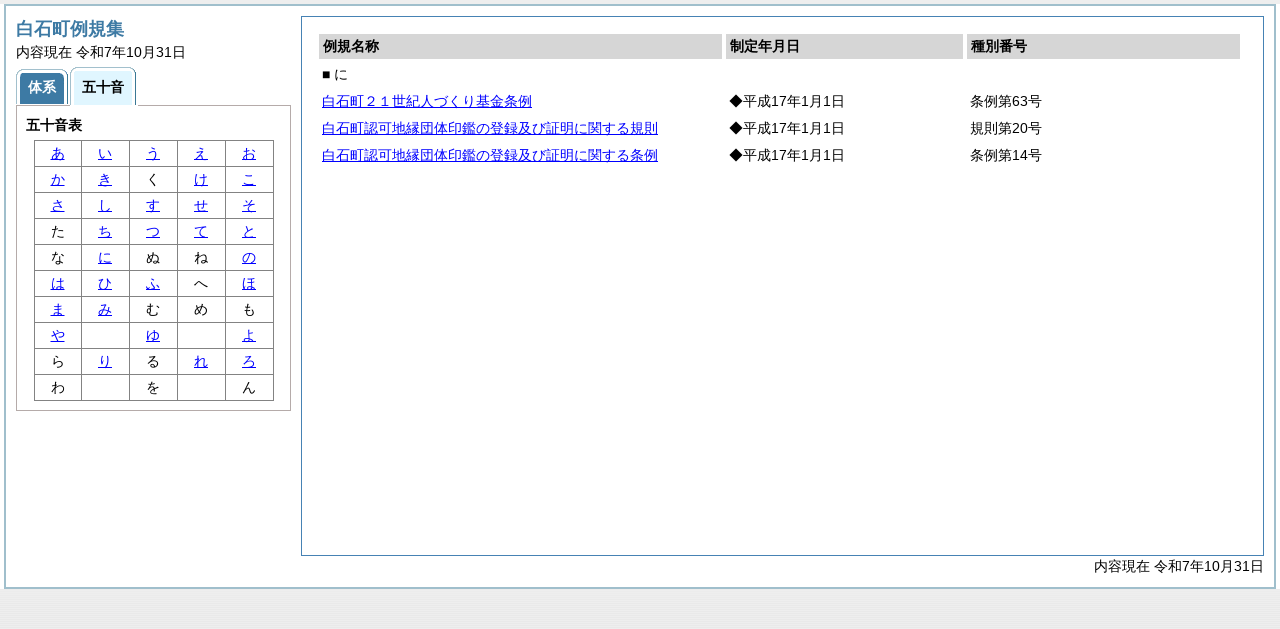

--- FILE ---
content_type: text/html
request_url: http://reiki.town.shiroishi.lg.jp/reiki_kana/r_50_ni.html
body_size: 5857
content:
<?xml version="1.0" encoding="UTF-8"?>
<!DOCTYPE html PUBLIC "-//W3C//DTD XHTML 1.0 Transitional//EN" "http://www.w3.org/TR/xhtml1/DTD/xhtml1-transitional.dtd">
<html xmlns="http://www.w3.org/1999/xhtml" xml:lang="ja" lang="ja" dir="ltr">
<head>
<meta http-equiv="Content-Type" content="text/html; charset=UTF-8" />
<meta http-equiv="Content-Language" content="ja" />
<meta http-equiv="Content-Style-Type" content="text/css" />
<meta http-equiv="Content-Script-Type" content="text/javascript" />
<meta name="ROBOTS" content="NOARCHIVE" />
<title>Reiki-Base インターネット版　五十音順目次検索</title>
<meta name="author" content="株式会社ぎょうせい" />
<meta name="copyright" content="(C) GYOSEI Corporation." />
<link rel="stylesheet" type="text/css" href="../css/reset.css" />
<link rel="stylesheet" type="text/css" href="../css/base.css" />
<link rel="stylesheet" type="text/css" href="../css/layout-master.css" />
<link rel="stylesheet" type="text/css" href="../css/module01.css" />
<link rel="stylesheet" type="text/css" href="../css/layout-master_htmlcreate.css" />
<script type="text/javascript" src="../js/webkit.scrollabletable_ie8.js" charset="UTF-8"></script>
<script type="text/javascript" src="../js/jquery.js" charset="UTF-8"></script>
<script type="text/javascript" src="../js/jquery-dimensions.js" charset="UTF-8"></script>
<script type="text/javascript" src="../js/jquery-tooltip.js" charset="UTF-8"></script>
<script type="text/javascript" src="../js/yuga.js" charset="UTF-8"></script>
<script type="text/javascript" src="../js/ipad.js" charset="UTF-8"></script>
<script type="text/javascript">
iPadLoadStyle("../css/ipad.css");
</script>
<link rel="index contents" href="../reiki_menu.html" title="メインメニュー" /><!-- 【+注+】href属性へはメインメニューへのパスを記述 -->
</head>

<body id="gyosei_reikibase" class="internet">
<div id="wrapper">

<div id="container-area">
<div id="container">
<div id="container-inner" class="clearfix">

<div class="section-lv1" id="primary"><div id="primaryInner">
<table class="scrollableA01" id="scrollable01">
<col width="44%" />
<col width="26%" />
<col width="30%" />
<thead>
<tr class="table-headings">
<th>例規名称</th>
<th>制定年月日</th>
<th>種別番号</th>
</tr>
</thead>
<tbody>
<!--　ここに例規リストを入れる -->
<tr>
<td class="indent-list01"><ul><li>■ に
</li></ul></td>
<td>&nbsp;</td>
<td>&nbsp;</td>
</tr>
<tr>
<td><a href="../reiki_honbun/r080RG00000139.html" onclick="window.open('../reiki_honbun/r080RG00000139.html');return false;">白石町２１世紀人づくり基金条例</a></td>
<td>◆平成17年1月1日</td>
<td>条例第63号</td>
</tr>
<tr>
<td><a href="../reiki_honbun/r080RG00000051.html" onclick="window.open('../reiki_honbun/r080RG00000051.html');return false;">白石町認可地縁団体印鑑の登録及び証明に関する規則</a></td>
<td>◆平成17年1月1日</td>
<td>規則第20号</td>
</tr>
<tr>
<td><a href="../reiki_honbun/r080RG00000050.html" onclick="window.open('../reiki_honbun/r080RG00000050.html');return false;">白石町認可地縁団体印鑑の登録及び証明に関する条例</a></td>
<td>◆平成17年1月1日</td>
<td>条例第14号</td>
</tr>

</tbody>
</table>
<!-- /.section-lv1 --></div>
<p class="provinces">内容現在 令和7年10月31日</p>
</div>
<!-- /#container-inner --></div>
<!-- /#container --></div>
<!-- /#container-area --></div>

<div id="secondary">
<h2 class="heading-lv2A">白石町例規集</h2>
<p>内容現在 令和7年10月31日&nbsp;&nbsp;&nbsp;</p>
<ul class="tab-nav-noscript mt04">
<li><a href="../reiki_taikei/taikei_default.html"><span>体系</span></a></li>
<li><a href="javascript:void(0);" class="active"><span>五十音</span></a></li>
</ul>

<div id="tab_taikei" class="tab-body">
<dl>
<dt><em>五十音表</em></dt>
<dd class="mt04"><table class="gojyuon-tableA01">
<tbody>
<tr>
<td><a href="r_50_a.html">あ</a></td>
<td><a href="r_50_i.html">い</a></td>
<td><a href="r_50_u.html">う</a></td>
<td><a href="r_50_e.html">え</a></td>
<td><a href="r_50_o.html">お</a></td>
</tr>
<tr>
<td><a href="r_50_ka.html">か</a></td>
<td><a href="r_50_ki.html">き</a></td>
<td>く</td>
<td><a href="r_50_ke.html">け</a></td>
<td><a href="r_50_ko.html">こ</a></td>
</tr>
<tr>
<td><a href="r_50_sa.html">さ</a></td>
<td><a href="r_50_si.html">し</a></td>
<td><a href="r_50_su.html">す</a></td>
<td><a href="r_50_se.html">せ</a></td>
<td><a href="r_50_so.html">そ</a></td>
</tr>
<tr>
<td>た</td>
<td><a href="r_50_ti.html">ち</a></td>
<td><a href="r_50_tu.html">つ</a></td>
<td><a href="r_50_te.html">て</a></td>
<td><a href="r_50_to.html">と</a></td>
</tr>
<tr>
<td>な</td>
<td><a href="r_50_ni.html">に</a></td>
<td>ぬ</td>
<td>ね</td>
<td><a href="r_50_no.html">の</a></td>
</tr>
<tr>
<td><a href="r_50_ha.html">は</a></td>
<td><a href="r_50_hi.html">ひ</a></td>
<td><a href="r_50_hu.html">ふ</a></td>
<td>へ</td>
<td><a href="r_50_ho.html">ほ</a></td>
</tr>
<tr>
<td><a href="r_50_ma.html">ま</a></td>
<td><a href="r_50_mi.html">み</a></td>
<td>む</td>
<td>め</td>
<td>も</td>
</tr>
<tr>
<td><a href="r_50_ya.html">や</a></td>
<td>&nbsp;</td>
<td><a href="r_50_yu.html">ゆ</a></td>
<td>&nbsp;</td>
<td><a href="r_50_yo.html">よ</a></td>
</tr>
<tr>
<td>ら</td>
<td><a href="r_50_ri.html">り</a></td>
<td>る</td>
<td><a href="r_50_re.html">れ</a></td>
<td><a href="r_50_ro.html">ろ</a></td>
</tr>
<tr>
<td>わ</td>
<td>&nbsp;</td>
<td>を</td>
<td>&nbsp;</td>
<td>ん</td>
</tr>
</tbody>
</table></dd>
</dl>
<!-- /#tab_taikei --></div>
<!-- /#secondary -->
</div>

<!-- /#wrapper --></div>
</body>
</html>
